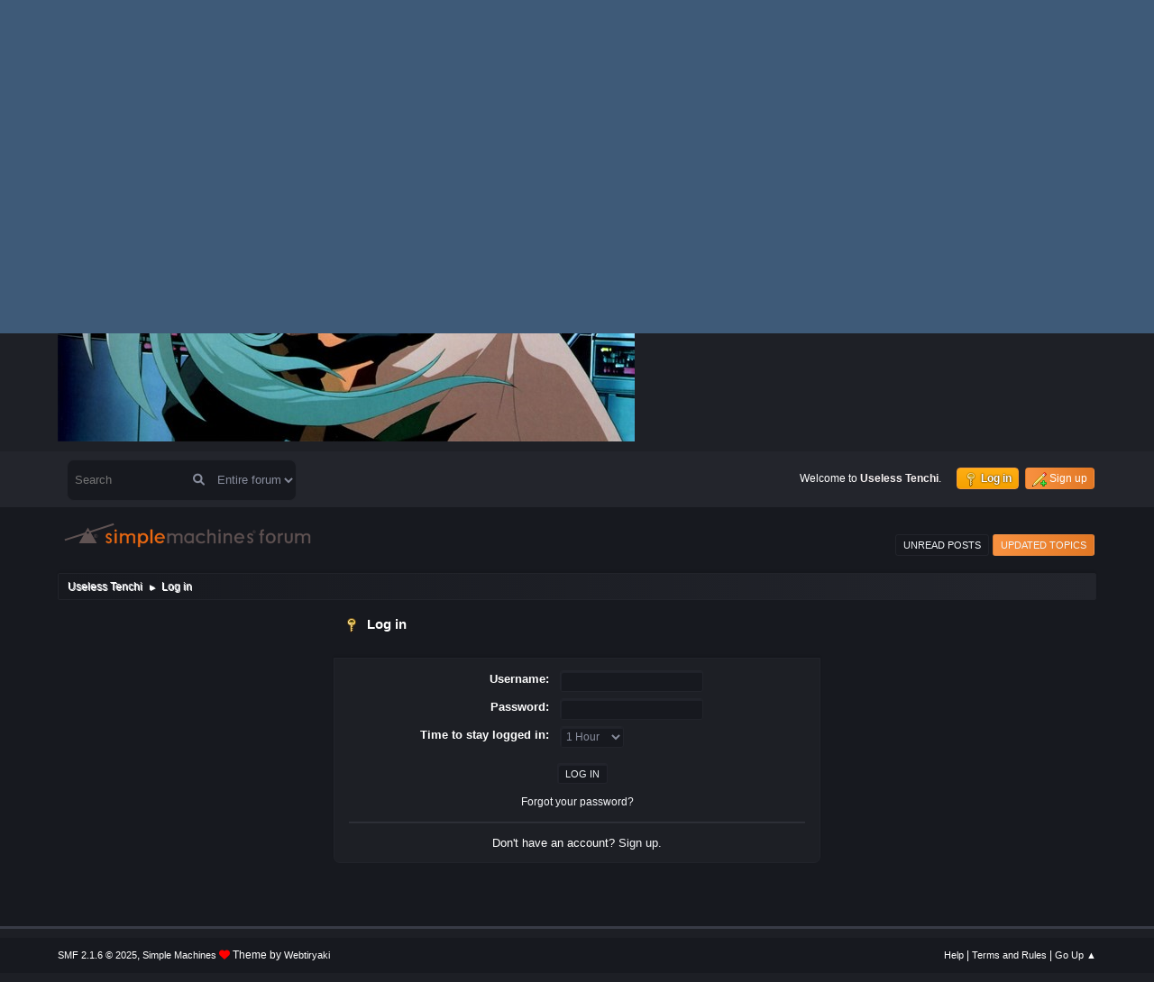

--- FILE ---
content_type: text/html; charset=UTF-8
request_url: https://www.uselesstenchi.org/Forum/index.php?PHPSESSID=qmi4eismuf9bntogrha9do563o&action=login
body_size: 2485
content:
<!DOCTYPE html>
<html lang="en-US">
<head>
	<meta charset="UTF-8">
	<link rel="stylesheet" href="https://www.uselesstenchi.org/Forum/Themes/Steyle-V4/css/minified_338eba584c79288df7b7283d3be29519.css?smf216_1751134080">
	<link rel="stylesheet" href="https://use.fontawesome.com/releases/v6.0.0/css/all.css">
	<style>
	img.avatar { max-width: 147px !important; max-height: 200px !important; }
	
	</style>
	<script>
		var smf_theme_url = "https://www.uselesstenchi.org/Forum/Themes/Steyle-V4";
		var smf_default_theme_url = "https://www.uselesstenchi.org/Forum/Themes/default";
		var smf_images_url = "https://www.uselesstenchi.org/Forum/Themes/Steyle-V4/images";
		var smf_smileys_url = "https://www.uselesstenchi.org/Forum/Smileys";
		var smf_smiley_sets = "default,aaron,akyhne,fugue,alienine,Useless";
		var smf_smiley_sets_default = "Useless";
		var smf_avatars_url = "https://www.uselesstenchi.org/Forum/avatars";
		var smf_scripturl = "https://www.uselesstenchi.org/Forum/index.php?PHPSESSID=qmi4eismuf9bntogrha9do563o&amp;";
		var smf_iso_case_folding = false;
		var smf_charset = "UTF-8";
		var smf_session_id = "81775266700fe89e9bdd3d1a32dbeb03";
		var smf_session_var = "decd6a14caa";
		var smf_member_id = 0;
		var ajax_notification_text = 'Loading...';
		var help_popup_heading_text = 'A little lost? Let me explain:';
		var banned_text = 'Sorry Guest, you are banned from using this forum!';
		var smf_txt_expand = 'Expand';
		var smf_txt_shrink = 'Shrink';
		var smf_collapseAlt = 'Hide';
		var smf_expandAlt = 'Show';
		var smf_quote_expand = false;
		var allow_xhjr_credentials = false;
	</script>
	<script src="https://ajax.googleapis.com/ajax/libs/jquery/3.6.3/jquery.min.js"></script>
	<script src="https://www.uselesstenchi.org/Forum/Themes/Steyle-V4/scripts/minified_9d2092d3d14393f7da1428cec58cfcdd.js?smf216_1751134080"></script>
	<script>
	var smf_you_sure ='Are you sure you want to do this?';
	</script>
	<title>Log in</title>
	<meta name="viewport" content="width=device-width, initial-scale=1">
	<meta property="og:site_name" content="Useless Tenchi">
	<meta property="og:title" content="Log in">
	<meta property="og:description" content="Log in">
	<meta name="description" content="Log in">
	<meta name="theme-color" content="#557EA0">
	<link rel="help" href="https://www.uselesstenchi.org/Forum/index.php?PHPSESSID=qmi4eismuf9bntogrha9do563o&amp;action=help">
	<link rel="contents" href="https://www.uselesstenchi.org/Forum/index.php?PHPSESSID=qmi4eismuf9bntogrha9do563o&amp;">
	<link rel="search" href="https://www.uselesstenchi.org/Forum/index.php?PHPSESSID=qmi4eismuf9bntogrha9do563o&amp;action=search">
	<link rel="alternate" type="application/rss+xml" title="Useless Tenchi - RSS" href="https://www.uselesstenchi.org/Forum/index.php?PHPSESSID=qmi4eismuf9bntogrha9do563o&amp;action=.xml;type=rss2">
	<link rel="alternate" type="application/atom+xml" title="Useless Tenchi - Atom" href="https://www.uselesstenchi.org/Forum/index.php?PHPSESSID=qmi4eismuf9bntogrha9do563o&amp;action=.xml;type=atom">
</head>
<body id="chrome" class="action_login">
<div id="footerfix">
	<div id="top_section">
       <div id="lkHeader_main">
       <div class="inner_wrap">
       <div class="floatleft forumtitle">
	   <a id="top" href="https://www.uselesstenchi.org/Forum/index.php?PHPSESSID=qmi4eismuf9bntogrha9do563o&amp;"> <img src="https://www.uselesstenchi.org/Forum/Themes/Steyle-V4/images/1190649612687.png" alt="Useless Tenchi"></a>
		</div>
		<a class="mobile_user_menu floatright">
		<i class="fa-solid fa-align-right"></i>
		</a>
				<div id="main_menu" class="floatright">
					<div id="mobile_user_menu" class="popup_container">
						<div class="popup_window description">
							<div class="popup_heading">Main Menu
								<a href="javascript:void(0);" class="main_icons hide_popup"></a>
							</div>
							
					<ul class="dropmenu menu_nav lkNav_primary">
						<li class="button_home">
						<a class="active firstlevel" href="https://www.uselesstenchi.org/Forum/index.php?PHPSESSID=qmi4eismuf9bntogrha9do563o&amp;">
								<div class="ipsMenuIcon ipsMenuIconType_fa"><i class="fa fa-home fa-lg"></i></div><span class="textmenu">Home</span>
							</a>
						</li>
						<li class="button_search">
						<a class="firstlevel" href="https://www.uselesstenchi.org/Forum/index.php?PHPSESSID=qmi4eismuf9bntogrha9do563o&amp;action=search">
								<div class="ipsMenuIcon ipsMenuIconType_fa"><i class="fa fa-search fa-lg"></i></div><span class="textmenu">Search</span>
							</a>
						</li>
						<li class="button_calendar">
						<a class="firstlevel" href="https://www.uselesstenchi.org/Forum/index.php?PHPSESSID=qmi4eismuf9bntogrha9do563o&amp;action=calendar">
								<div class="ipsMenuIcon ipsMenuIconType_fa"><i class="fa fa-calendar fa-lg"></i></div><span class="textmenu">Calendar</span>
							</a>
						</li>
					</ul><!-- .menu_nav -->
						</div>
					</div>
				</div>
      </div></div>
    <div id="lkHeader_sub">
    <div class="inner_wrap">
			<form class="custom_search floatleft" action="https://www.uselesstenchi.org/Forum/index.php?PHPSESSID=qmi4eismuf9bntogrha9do563o&amp;action=search2" method="post" accept-charset="UTF-8">
				<input type="search" name="search" value="" placeholder="Search">
				<button><i class="fa-solid fa-magnifying-glass"></i></button>
				<select name="search_selection">
					<option value="all" selected>Entire forum </option>
				</select>
				<input type="hidden" name="advanced" value="0">
			</form>
			<ul class="floatright" id="top_info">
				<li class="welcome">
					Welcome to <strong>Useless Tenchi</strong>.
				</li>
				<li class="button_login">
					<a href="https://www.uselesstenchi.org/Forum/index.php?PHPSESSID=qmi4eismuf9bntogrha9do563o&amp;action=login" class="active" onclick="return reqOverlayDiv(this.href, 'Log in', 'login');">
						<span class="main_icons login"></span>
						<span class="textmenu">Log in</span>
					</a>
				</li>
				<li class="button_signup">
					<a href="https://www.uselesstenchi.org/Forum/index.php?PHPSESSID=qmi4eismuf9bntogrha9do563o&amp;action=signup" class="open">
						<span class="main_icons regcenter"></span>
						<span class="textmenu">Sign up</span>
					</a>
				</li>
			</ul>
		</div><!-- .inner_wrap -->
     </div>
	</div><!-- #top_section -->
	<div id="header">
		<img id="smflogo" src="https://www.uselesstenchi.org/Forum/Themes/Steyle-V4/images/smflogo.svg" alt="Simple Machines Forum" title="Simple Machines Forum">
						<div class="p-title-pageAction">
								<a href="https://www.uselesstenchi.org/Forum/index.php?PHPSESSID=qmi4eismuf9bntogrha9do563o&amp;action=unread" class="button button--icon button--icon--bolt" title="Show unread posts since last visit."><span class="button-text">Unread Posts</span></a>
								<a href="https://www.uselesstenchi.org/Forum/index.php?PHPSESSID=qmi4eismuf9bntogrha9do563o&amp;action=unreadreplies" class="button--cta button button--icon button--icon--write" title="Show new replies to your posts."><span class="button-text">Updated Topics</span></a>
						</div>
	</div>
	<div id="wrapper">
				<div class="navigate_section">
					<ul>
						<li>
							<a href="https://www.uselesstenchi.org/Forum/index.php?PHPSESSID=qmi4eismuf9bntogrha9do563o&amp;"><span>Useless Tenchi</span></a>
						</li>
						<li class="last">
							<span class="dividers"> &#9658; </span>
							<a href="https://www.uselesstenchi.org/Forum/index.php?PHPSESSID=qmi4eismuf9bntogrha9do563o&amp;action=login"><span>Log in</span></a>
						</li>
					</ul>
				</div><!-- .navigate_section -->
		<div id="content_section">
			<div id="main_content_section">
		<div class="login">
			<div class="cat_bar">
				<h3 class="catbg">
					<span class="main_icons login"></span> Log in
				</h3>
			</div>
			<div class="roundframe">
				<form class="login" action="https://www.uselesstenchi.org/Forum/index.php?PHPSESSID=qmi4eismuf9bntogrha9do563o&amp;action=login2" name="frmLogin" id="frmLogin" method="post" accept-charset="UTF-8">
					<dl>
						<dt>Username:</dt>
						<dd>
							<input type="text" id="loginuser" name="user" size="20" value="" required>
						</dd>
						<dt>Password:</dt>
						<dd>
							<input type="password" id="loginpass" name="passwrd" value="" size="20" required>
						</dd>
					</dl>
					<dl>
						<dt>Time to stay logged in:</dt>
						<dd>
							<select name="cookielength" id="cookielength">
								<option value="3153600">Forever</option>
								<option value="60" selected>1 Hour</option>
								<option value="1440">1 Day</option>
								<option value="10080">1 Week</option>
								<option value="43200">1 Month</option>
							</select>
						</dd>
					</dl>
					<p>
						<input type="submit" value="Log in" class="button">
					</p>
					<p class="smalltext">
						<a href="https://www.uselesstenchi.org/Forum/index.php?PHPSESSID=qmi4eismuf9bntogrha9do563o&amp;action=reminder">Forgot your password?</a>
					</p>
					<input type="hidden" name="decd6a14caa" value="81775266700fe89e9bdd3d1a32dbeb03">
					<input type="hidden" name="ad43e61af30" value="046a4f3ead894a43b37227cab881dfa4">
					<script>
						setTimeout(function() {
							document.getElementById("loginuser").focus();
						}, 150);
					</script>
				</form>
				<hr>
				<div class="centertext">
					Don't have an account? <a href="https://www.uselesstenchi.org/Forum/index.php?PHPSESSID=qmi4eismuf9bntogrha9do563o&amp;action=signup">Sign up</a>.
				</div>
			</div><!-- .roundframe -->
		</div><!-- .login -->
			</div><!-- #main_content_section -->
		</div><!-- #content_section -->
	</div><!-- #wrapper -->
</div><!-- #footerfix -->
	<div id="footer">
		<div class="wt_footer">
		<div class="inner_wrap">
		<div class="footer__align">
		</div>
	   </div>
	</div>
	<div class="bottom">
	  <div class="inner_wrap">
		<ul>
			<li class="floatright"><a href="https://www.uselesstenchi.org/Forum/index.php?PHPSESSID=qmi4eismuf9bntogrha9do563o&amp;action=help">Help</a> | <a href="https://www.uselesstenchi.org/Forum/index.php?PHPSESSID=qmi4eismuf9bntogrha9do563o&amp;action=agreement">Terms and Rules</a> | <a href="#top_section">Go Up &#9650;</a></li>
						<li class="copyright"><a href="https://www.uselesstenchi.org/Forum/index.php?PHPSESSID=qmi4eismuf9bntogrha9do563o&amp;action=credits" title="License" target="_blank" rel="noopener">SMF 2.1.6 &copy; 2025</a>, <a href="https://www.simplemachines.org" title="Simple Machines" target="_blank" rel="noopener">Simple Machines</a> <span style="font-size: 1em; color: red;"><i class="fas fa-heart"></i></span> Theme by <a href="https://webtiryaki.com" target="_blank" rel="noopener">Webtiryaki</a></li>
		</ul>
		</div>
	  </div>
	</div><!-- #footer -->
<script>
window.addEventListener("DOMContentLoaded", function() {
	function triggerCron()
	{
		$.get('https://www.uselesstenchi.org/Forum' + "/cron.php?ts=1768709460");
	}
	window.setTimeout(triggerCron, 1);
});
</script>
</body>
</html>